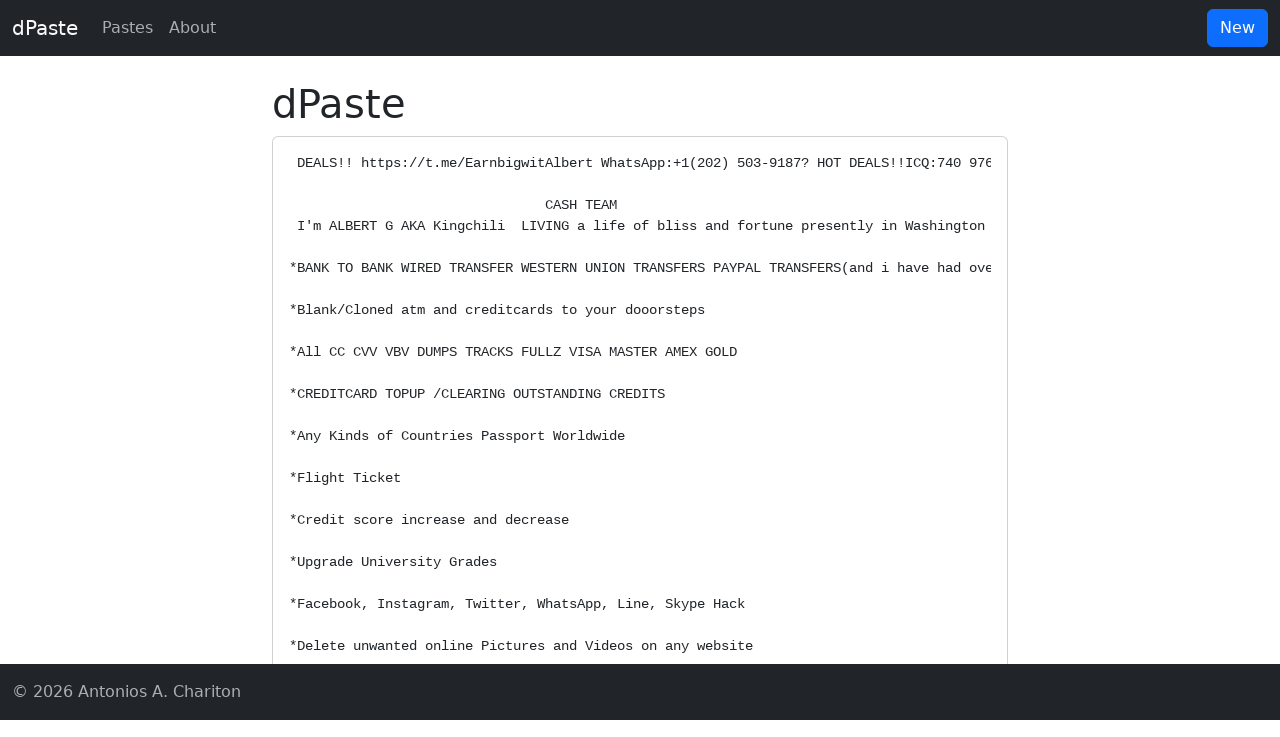

--- FILE ---
content_type: text/html; charset=utf-8
request_url: https://paste.daknob.net/paste/27d3dfccce55353aedeea7ad8acba7b87da941e97173d0ee440884cb704c3a09
body_size: 6451
content:
<html>
    <head>
        
<link href="/static/css/bs-5.3.0.css" rel="stylesheet" integrity="sha384-GLhlTQ8iRABdZLl6O3oVMWSktQOp6b7In1Zl3/Jr59b6EGGoI1aFkw7cmDA6j6gD" crossorigin="anonymous">

<title>dPaste</title>

<meta name="viewport" content="width=device-width, initial-scale=1">

    </head>
    <body>
        
<nav class="navbar navbar-expand-lg bg-dark" data-bs-theme="dark">
    <div class="container-fluid">
        <a class="navbar-brand" href="/">dPaste</a>
        <ul class="navbar-nav me-auto mb-2 mb-lg-0 d-none d-lg-flex">
            <li class="nav-item">
                <a class="nav-link " href="/list/">Pastes</a>
            </li>
            <li class="nav-item">
                <a class="nav-link " href="/about/">About</a>
            </li>
        </ul>
        <a class="btn btn-primary" href="/new/">New</a>
    </div>
</nav>


        







        
        <div class="container pb-5">
            <div class="row pt-4">
                <div class="col-12 col-lg-8 offset-lg-2">
                    <h1>dPaste</h1>
                </div>
            </div>
            <div class="row">
                <div class="col-12 col-lg-8 offset-lg-2">
                    <div class="card">
                        <div class="card-body">
                            <pre class="card-text"> DEALS!! https://t.me/EarnbigwitAlbert WhatsApp:&#43;1(202) 503-9187? HOT DEALS!!ICQ:740 976 941
        
                                CASH TEAM
 I&#39;m ALBERT G AKA Kingchili  LIVING a life of bliss and fortune presently in Washington DC (USA) with over 16 year  of experience  AND  OVER 20,000 SUCCESSFUL TRANSACTIONS AND COUNTING and ALSO INVOLVING BANK TO BANK WIRE TRANSFER, WESTERN union, PAYPAL, SKRILL, MONEYGRAM ETC.if YOU ARE JUST SEEING THIS THEN YOU ARE ONE OF THE LUCKY FEW. HIT ME UP ASAP AND ALSO offer OTHER financial, INVESTMENT AND HACKING related services like :

*BANK TO BANK WIRED TRANSFER WESTERN UNION TRANSFERS PAYPAL TRANSFERS(and i have had over 20000 successful transfers and counting)

*Blank/Cloned atm and creditcards to your dooorsteps

*All CC CVV VBV DUMPS TRACKS FULLZ VISA MASTER AMEX GOLD

*CREDITCARD TOPUP /CLEARING OUTSTANDING CREDITS 

*Any Kinds of Countries Passport Worldwide

*Flight Ticket

*Credit score increase and decrease

*Upgrade University Grades

*Facebook, Instagram, Twitter, WhatsApp, Line, Skype Hack

*Delete unwanted online Pictures and Videos on any website

*Remove Criminal Records

*Hack bank accounts

*Loading all MasterCard, Bank Accounts, PayPal, Bitcoin, WU, Money Gram with untraceable credit on it. etc.

*An improved CREDIT to apply for a LOAN 

*100EMAIL&#43;PASS ,70FULLZ&#43;AN&amp;RN 

*AUTHENTIC DRIVERS LICENSE 

*AUTHENTIC PASSPORT  

*SSN


VERY IMPORTANT NOTE:- ALL TRANSFER CHARGES ARE DUE BEFORE TRANSACTION CAN BE PROCESSED AS IT IS A STIPULATED FEE TO ACQUIRE THE BASIC REQUIREMENT TO EXECUTE THE TRANSFER


ALL TRANSACTIONS ARE COMPLETELY SECURE AND NO BACK TRACES

CONTACT

Email: albertgonzalez0001@gmail.com
Cell TEXT : &#43;1(202) 503 9187
https://t.me/EarnbigwitAlbert
WhatsApp:&#43;1(202) 503 9187
Telegram:&#43;1(202) 503 9187


WESTERN UNION TRANSFER


$€£ 250-  $€£ 3000 transfer

$€£ 300- $€£ 4000 transfer

$€£ 400 - $€£ 5000 transfer

$€£ 500 - $£€ 6000 transfer

$€£ 650 - $£€ 7000 transfer

$€£ 700 - $£€ 8000 transfer




PAYPAL TRANSFER 

$€£ 250-  $€£ 3000 transfer 
$€£ 300- $€£ 4000 transfer 
$€£ 400 - $€£ 5000 transfer 
$€£ 500 - $£€ 6000 transfer

BANK TRANSFER 

$€£ 250-  $€£ 3000 transfer 
$€£ 300- $€£ 4000 transfer 
$€£ 400 - $€£ 5000 transfer 
$€£ 500 - $£€ 6000 transfer
$€£ 650 - $£€ 7000 transfer
$€£ 700 - $£€ 8000 transfer

CASH APP

$€£ 250-  $€£ 3000 transfer 
$€£ 300- $€£ 4000 transfer 
$€£ 400 - $€£ 5000 transfer 
$€£ 500 - $£€ 6000 transfer

SKRILL TRANSFER 

$€£ 250-  $€£ 3000 transfer 
$€£ 300- $€£ 4000 transfer 
$€£ 400 - $€£ 5000 transfer 
$€£ 500 - $£€ 6000 transfer

APPLE PAY TRANSFER 

$150 -  $1600 transfer 
$230-  $2500 transfer 
$350 - $3600 transfer 
$400 - $4200 transfer


ZELLE 

$€£ 250-  $€£ 3000 transfer 
$€£ 300- $€£ 4000 transfer 
$€£ 400 - $€£ 5000 transfer 
$€£ 500 - $£€ 6000 transfer
$€£ 650 - $£€ 7000 transfer
$€£ 700 - $£€ 8000 transfer

WORLD REMIT 

$€£ 250-  $€£ 3000 transfer 
$€£ 300- $€£ 4000 transfer 
$€£ 400 - $€£ 5000 transfer 
$€£ 500 - $£€ 6000 transfer
$€£ 650 - $£€ 7000 transfer
$€£ 700 - $£€ 8000 transfer


VENMO

$€£ 250-  $€£ 3000 transfer 
$€£ 300- $€£ 4000 transfer 
$€£ 400 - $€£ 5000 transfer 
$€£ 500 - $£€ 6000 transfer

AZIMO TRANSFERS 

$€£ 250-  $€£ 3000 transfer 
$€£ 300- $€£ 4000 transfer 
$€£ 400 - $€£ 5000 transfer 
$€£ 500 - $£€ 6000 transfer

CLONED CREDIT CARD /ATM
$€£ 350-  $€£ 5000
$€£ 450- $€£ 6000 
$€£ 550 - $€£ 7000
$€£ 650 - $£€ 8000 
$€£ 750 - $£€ 9000 
$€£ 850 - $£€ 10,000

Email: albertgonzalez0001@gmail.com
Cell TEXT : &#43;1(202) 503 9187
https://t.me/EarnbigwitAlbert
WhatsApp:&#43;1(202) 503 9187
Telegram:&#43;1(202) 503 9187
</pre>
                        </div>
                        <div class="card-footer text-muted">
                            <a href="/raw/27d3dfccce55353aedeea7ad8acba7b87da941e97173d0ee440884cb704c3a09" class="btn btn-primary float-end">Raw</a>
                            <small>Last update: 2023-03-06 00:21:50</small>
                            <br>
                            <small>Size: 3.96 KiB</small>
                        </div>
                    </div>
                </div>
            </div>
        </div>
        

        
<div class="pt-5"></div>
<nav class="navbar fixed-bottom bg-dark navbar-expand-lg" data-bs-theme="dark">
    <div class="container-fluid">
        <ul class="navbar-nav me-auto mb-2 mb-lg-0 d-flex d-lg-none">
            <li class="nav-item">
                <a class="nav-link " aria-current="page" href="/list/">Pastes</a>
            </li>
            <li class="nav-item">
                <a class="nav-link " aria-current="page" href="/about/">About</a>
            </li>
        </ul>
        <span class="navbar-text">
            &copy; 2026 Antonios A. Chariton
        </span>
    </div>
</nav>

    </body>
</html>